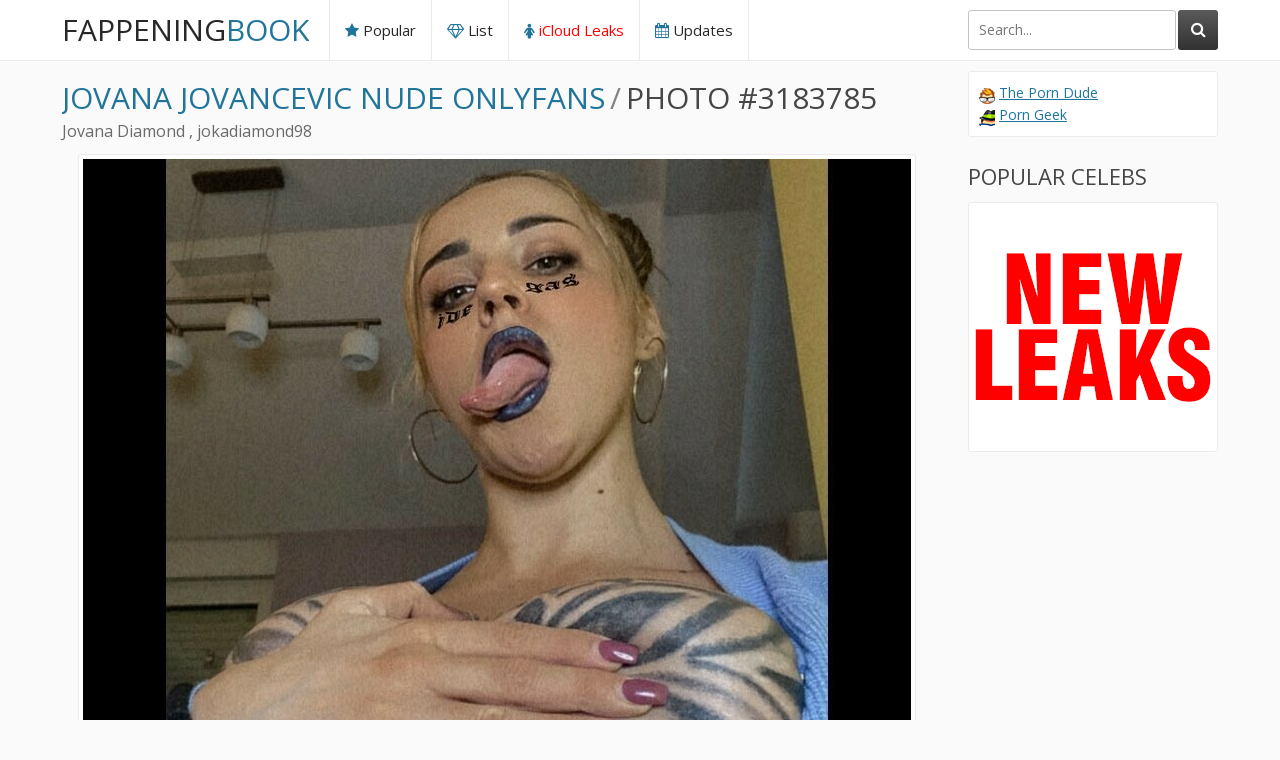

--- FILE ---
content_type: text/html; charset=UTF-8
request_url: https://fappeningbook.com/jovana-jovancevic-nude/3183785.html
body_size: 8654
content:
<!DOCTYPE html>
<html lang="en-gb">
	<head>
		<title>Jovana Jovancevic / Jovana Diamond / jokadiamond98 Nude, OnlyFans Leaks, The Fappening - Photo #3183785 - FappeningBook</title>

		<link href="https://fappeningbook.com/css/styles.css?new2" type="text/css" rel="stylesheet">
		<script src="https://fappeningbook.com/js/jquery-3.2.1.js"></script>
		<script src="https://fappeningbook.com/js/functions.js"></script>
	<link rel="canonical" href="https://fappeningbook.com/jovana-jovancevic-nude/3183785.html" />
	
	<link rel="alternate" href="https://fappeningbook.com/jovana-jovancevic-nude/3183785.html" hreflang="x-default" />
	<link rel="alternate" href="https://fappeningbook.com/jovana-jovancevic-nude/3183785.html" hreflang="en-gb" />
	<link rel="alternate" href="https://bg.fappeningbook.com/jovana-jovancevic-nude/3183785.html" hreflang="bg" />
	<link rel="alternate" href="https://ca.fappeningbook.com/jovana-jovancevic-nude/3183785.html" hreflang="en-ca" />
	<link rel="alternate" href="https://co.fappeningbook.com/jovana-jovancevic-nude/3183785.html" hreflang="es-co" />
	<link rel="alternate" href="https://cz.fappeningbook.com/jovana-jovancevic-nude/3183785.html" hreflang="cs" />
	<link rel="alternate" href="https://de.fappeningbook.com/jovana-jovancevic-nude/3183785.html" hreflang="de" />
	<link rel="alternate" href="https://dk.fappeningbook.com/jovana-jovancevic-nude/3183785.html" hreflang="da" />
	<link rel="alternate" href="https://es.fappeningbook.com/jovana-jovancevic-nude/3183785.html" hreflang="es" />
	<link rel="alternate" href="https://fi.fappeningbook.com/jovana-jovancevic-nude/3183785.html" hreflang="fi" />
	<link rel="alternate" href="https://fr.fappeningbook.com/jovana-jovancevic-nude/3183785.html" hreflang="fr" />
	<link rel="alternate" href="https://hu.fappeningbook.com/jovana-jovancevic-nude/3183785.html" hreflang="hu" />
	<link rel="alternate" href="https://it.fappeningbook.com/jovana-jovancevic-nude/3183785.html" hreflang="it" />
	<link rel="alternate" href="https://mx.fappeningbook.com/jovana-jovancevic-nude/3183785.html" hreflang="es-mx" />
	<link rel="alternate" href="https://nl.fappeningbook.com/jovana-jovancevic-nude/3183785.html" hreflang="nl" />
	<link rel="alternate" href="https://pl.fappeningbook.com/jovana-jovancevic-nude/3183785.html" hreflang="pl" />
	<link rel="alternate" href="https://pt.fappeningbook.com/jovana-jovancevic-nude/3183785.html" hreflang="pt" />
	<link rel="alternate" href="https://ro.fappeningbook.com/jovana-jovancevic-nude/3183785.html" hreflang="ro" />
	<link rel="alternate" href="https://rs.fappeningbook.com/jovana-jovancevic-nude/3183785.html" hreflang="sr" />
	<link rel="alternate" href="https://ru.fappeningbook.com/jovana-jovancevic-nude/3183785.html" hreflang="ru" />
	<link rel="alternate" href="https://se.fappeningbook.com/jovana-jovancevic-nude/3183785.html" hreflang="sv" />
	<link rel="alternate" href="https://sk.fappeningbook.com/jovana-jovancevic-nude/3183785.html" hreflang="sk" />
	<link rel="alternate" href="https://tr.fappeningbook.com/jovana-jovancevic-nude/3183785.html" hreflang="tr" />
	<link rel="alternate" href="https://ua.fappeningbook.com/jovana-jovancevic-nude/3183785.html" hreflang="uk" />
	<link rel="alternate" href="https://us.fappeningbook.com/jovana-jovancevic-nude/3183785.html" hreflang="en-us" />

		<link href="https://fonts.googleapis.com/css?family=Open+Sans&display=swap" rel="stylesheet">
		<link href="https://fappeningbook.com/font/css/font-awesome.css" rel="stylesheet" >
		<meta name="viewport" content="width=device-width, initial-scale=1.0, maximum-scale=1.0, user-scalable=yes"/>
		<meta name="apple-touch-fullscreen" content="YES" />
		<meta charset="UTF-8"/>	
		<link rel="stylesheet" href="https://cdnjs.cloudflare.com/ajax/libs/photoswipe/4.1.3/photoswipe.min.css">
		<link rel="stylesheet" href="https://cdnjs.cloudflare.com/ajax/libs/photoswipe/4.1.3/default-skin/default-skin.min.css">
		<script src="https://cdnjs.cloudflare.com/ajax/libs/photoswipe/4.1.3/photoswipe.min.js"></script>
		<script src="https://cdnjs.cloudflare.com/ajax/libs/photoswipe/4.1.3/photoswipe-ui-default.min.js"></script>	
		<link rel="apple-touch-icon" sizes="180x180" href="/assets/apple-touch-icon.png">
		<link rel="icon" type="image/png" sizes="32x32" href="/assets/favicon-32x32.png">
		<link rel="icon" type="image/png" sizes="16x16" href="/assets/favicon-16x16.png">
		<link rel="manifest" href="/assets/site.webmanifest">
		<link rel="mask-icon" href="/assets/safari-pinned-tab.svg" color="#5bbad5">
		<link rel="shortcut icon" href="/assets/favicon.ico">
		<meta name="msapplication-TileColor" content="#da532c">
		<meta name="msapplication-config" content="/assets/browserconfig.xml">
		<meta name="theme-color" content="#ffffff">
		
		<script data-cfasync="false">!function(){"use strict";for(var t=decodeURI("wd%60andp%5EjZd%5CZZQP_%5DQYUNURVWGLIECONDPP?MCIL:BI;%3C65?%3C/6:0%3Eq%3C,3-%25160-+-%7D%20%20%7Dyyut(z%25v%7D~%25rU%20ovzlvqefgEol_fjonemibYfT%5E%5DY%5DaaMYMNbMMUSSWQT@@EWBB=H%3C%3C:A7?A49319.,3-+3/5-'!$,%7D~~z~~z-%7Dt)%7C%20von!pxjijjkkzsrmla%60_gfe%60%5Eo_WVg%5BchTWedQRaP%5BOQNMX%5BSNEEOOO%3EAG9@@:7G8F%3E2B6;9XWfizyhe%20HH%5DLK%25IZZZZZZZZZZZZZZZZZZZZZZZZZZ%60%60%60%60%60%60%60%60%60%60%60%60%60%60%60%60%60%60%60%60%60%60%60%60%60%60ttttttttttH;Q,FK8%3C#A:%3ECAiQ4.edN%22)NKI3H%5DZDv%7BF3GCNB@@o%3C95Mi:3mxu$os-_1.Tns%60d@@p%5EfkechbgTXbbN%5E_IYKHRQ4BAQAR%20RBA?K=D?IGC3H%3E.!28082=4%25mgg!r%25%22-/%20%20,wv%7C$(v%25vu%7D~ym%20pxzt%7Cjrgqscnjln?_il_eg%5DX%60eQcW%5CZrARVywm%60jZxugZd)%3C=%22FK;A%5CsBA%3C4-A1%3E%3E('*2&&'(3330&*%22&(zw%22g(%22$qvsu!%20z%7CB65hjduznbebpOcf%5DqecYBXWcTbQM_KuCD'&26(%60kTRChr@@:DJ;").replace(/((\x40){2})/g,"$2").split("").map(((t,n)=>{const r=t.charCodeAt(0)-32;return r>=0&&r<95?String.fromCharCode(32+(r+n)%95):t})).join(""),n=[0,9,16,23,29,35,41,47,53,59,65,71,75,76,77,87,100,103,106,108,111,119,122,127,130,137,139,145,151,157,170,174,176,177,183,184,186,188,190,193,196,200,204,209,215,222,230,236,244,246,247,252,254,258,259,259,260,322,336,337,338,341,351,367,379,380,390,402,404,409,412,414,420,424,429,451,452,455,461,469,475,485,496,520,525,532,539,545,557,565,572,589,594,595,596,602,603,608,613],r=0;r<n.length-1;r++)n[r]=t.substring(n[r],n[r+1]);var o=[n[0],n[1],n[2],n[3],n[4],n[5],n[6],n[7],n[8],n[9],n[10]];o.push(o[1]+n[11]);var e=window,s=e.Math,i=e.Error,c=e.RegExp,u=e.document,l=e.navigator,h=e.Uint8Array,f=e.Date.now,a=s.floor,Z=s.random,d=e.JSON.stringify,v=e.String.fromCharCode,w=l.userAgent,C=u.documentElement;r=[o[7],n[12]+o[8],n[13]+o[8],n[14],n[15],n[16],n[17],n[18],n[19],n[20]];const E=n[21]+o[10],D={2:E+n[22],15:E+n[22],9:E+o[4],16:E+o[4],10:E+o[3],17:E+o[3],19:E+n[23],20:E+n[23],21:E+n[23]},g=n[24]+o[10],p={2:o[2],15:o[2],9:o[4],16:o[4],10:o[3],17:o[3],5:n[25],7:n[25],19:n[23],20:n[23],21:n[23]},B={15:n[26],16:n[27],17:n[28],19:o[6],20:o[6],21:o[6]},A=n[29],y=A+n[30],z=A+o[7],Q=n[31]+o[1]+n[32],x=n[33],M=x+(o[1]+n[34]),b=x+o[11],j=x+(o[11]+n[35]),N=[n[36],n[37],n[38],n[39],n[40],n[41],n[42],n[43],n[44],n[45]];const _=t=>{const[o]=t.split(n[48]);let[e,s,u]=((t,n)=>{let[r,o,...e]=t.split(n);return o=[o,...e].join(n),[r,o,!!e.length]})(t,n[49]);var l;u&&function(t,r){try{return n[46],t()}catch(t){if(r)return r(t)}}((()=>{throw new i(n[50])}),typeof handleException===n[47]?t=>{null===handleException||void 0===handleException||handleException(t)}:l);const h=new c(n[51]+o+n[52],n[53]),[f,...a]=e.replace(h,n[54]).split(n[55]);return{protocol:o,origin:e,[r[0]]:f,path:a.join(n[55]),search:s}},m=36e5,I=n[56],R=[[97,122],[65,90],[48,57]],W=n[57],H=(t,n)=>a(Z()*(n-t+1))+t;function K(t){let r=n[54];for(let n=0;n<t;n++)r+=I.charAt(a(Z()*I.length));return r}const P=()=>{const t=N[H(0,N.length-1)],r=H(0,1)?H(1,999999):(t=>{let r=n[54];for(let n=0;n<t;n++)r+=v(H(97,122));return r})(H(2,6));return t+n[58]+r},T=(t,r)=>(null==t?void 0:t.length)?t.split(n[59]).map((t=>{const o=t.indexOf(n[58])+1,e=t.slice(0,o),s=t.slice(o);return e+r(s)})).join(n[59]):n[54],O=(t,r)=>{const{search:o,origin:s}=_(t),i=o?o.split(n[59]):[],[c,u]=((t,n)=>{const r=[],o=[];return t.forEach((t=>{t.indexOf(n)>-1?o.push(t):r.push(t)})),[r,o]})(i,A);if(!c.length)return t;const l=((t,n)=>{const r=[],o=H(t,n);for(let t=0;t<o;t++)r.push(P());return r})(...i.length>4?[0,2]:[5,9]),h=n[60]+r;c.find((t=>t===h))||c.push(h);const f=(t=>{const n=[...t];let r=n.length;for(;0!==r;){const t=a(Z()*r);r--,[n[r],n[t]]=[n[t],n[r]]}return n})([...c,...l]);let d=((t,r)=>{const o=(t=>{let n=t%71387;return()=>n=(23251*n+12345)%71387})((t=>t.split(n[54]).reduce(((t,n)=>31*t+n.charCodeAt(0)&33554431),19))(t)),s=(i=r,T(i,e.decodeURIComponent)).split(n[54]).map((t=>((t,n)=>{const r=t.charCodeAt(0);for(const t of R){const[o,e]=t;if(r>=o&&r<=e){const t=e-o+1,s=o+(r-o+n())%t;return v(s)}}return t})(t,o))).join(n[54]);var i;return t+n[59]+(t=>T(t,e.encodeURIComponent))(s)})(K(H(2,6))+n[58]+K(H(2,6)),f.join(n[59]));return u.length>0&&(d+=n[59]+u.join(n[59])),s+n[49]+d},Y=t=>q(t)?H(t-m,t+m):t,q=t=>t<17669664e5||t>=17671392e5,G=t=>{const r=new c(y+n[61]).exec(t.location.href),o=r&&r[1]&&+r[1];return o&&!e.isNaN(o)?r[2]?Y(o):o:Y(f())},U=new c(n[63]);function X(t,r){const o=function(t){const r=new c(z+n[62]).exec(t.location.href);return r&&r[1]?r[1]:null}(t);return o?r.replace(U,n[64]+o+n[55]):r}function $(){if(l){const t=/Mac/.test(w)&&l[W]>2,n=/iPhone|iPad|iPod/.test(w);return t||n}return!1}function k(){return l&&/android/i.test(w)}const F=o[0];function S(){return n[67]+o[9]in e||n[68]+o[9]in e||n[69]+o[9]+n[70]in e||!!(e[F]||l[F]||C.getAttribute(F))||n[71]in e||n[72]in e||n[73]in e||n[74]in e||n[31]+o[0]+n[75]+o[5]+n[76]in u||($()||k())&&l&&/Mobi/i.test(w)&&!function(){try{return u.createEvent(n[65]),n[66]in C}catch(t){return!1}}()||function(){const t=n[77],r=n[78],o=n[79],s=n[80],i=n[81];let u=!1;var h,f;return l&&e[t]&&(k()||$())&&(u=l[W]<2&&new c(n[82]).test(l[r]),$()&&(u=u&&(h=l[o],f=n[83],!(h.indexOf(f)>-1))&&e[t][s]<32&&!!e[t][i])),u}()}const V=n[85];function L(){if(((t,o=e)=>{const[s]=((t,o)=>{let e;try{if(e=o[t],!e)return[!1,e];const s=n[31]+t+n[84];return e[r[1]](s,s),e[r[2]](s)!==s?[!1,e]:(e[r[3]](s),[!0])}catch(t){return[!1,e,t]}})(t,o);return s})(n[87]))try{const t=e.localStorage[r[2]](V);return[t?e.JSON.parse(t):null,!1]}catch(t){return[null,!0]}return[null,!0]}function J(t,r,o){let e=(/https?:\/\//.test(t)?n[54]:n[88])+t;return r&&(e+=n[55]+r),o&&(e+=n[49]+o),e}const tt=(()=>{var t;const[o,s]=L();if(!s){const s=null!==(t=function(t){if(!t)return null;const r={};return e.Object.keys(t).forEach((o=>{const s=t[o];(function(t){const r=null==t?void 0:t[0],o=null==t?void 0:t[1];return typeof r===n[86]&&e.isFinite(+o)&&o>f()})(s)&&(r[o]=s)})),r}(o))&&void 0!==t?t:{};e.localStorage[r[1]](V,d(s))}return{get:t=>{const[n]=L();return null==n?void 0:n[t]},set:(t,n,o)=>{const i=[n,f()+1e3*o],[c]=L(),u=null!=c?c:{};u[t]=i,s||e.localStorage[r[1]](V,d(u))}}})(),nt=(rt=tt,(t,n)=>{const{[r[0]]:o,path:e,search:s}=_(t),i=rt.get(o);if(i)return[J(i[0],e,s),!1];if((null==n?void 0:n[r[4]])&&(null==n?void 0:n[r[5]])){const{[r[0]]:t}=_(null==n?void 0:n[r[4]]);return t!==o&&rt.set(o,n[r[4]],n[r[5]]),[J(n[r[4]],e,s),!0]}return[t,!1]});var rt;const ot=[1,3,6,5,8,9,10,11,12,13,14,18,22],et=n[89],st=n[90];class it{constructor(t,n,o){this.t=t,this.o=n,this.i=o,this.u=u.currentScript,this.l=t=>this.h.then((n=>n&&n[r[6]](this.Z(t)))),this.v=t=>h.from(e.atob(t),(t=>t.charCodeAt(0))),this.C=t=>0!=+t,this.h=this.D(),this[r[7]]=this.p(),e[Q]=this[r[7]],e[j]=O}in(t){!this.C(t)||e[g+p[t]]||e[D[t]]||this.B(t)}B(t){this.l(t).then((r=>{e[b+p[t]]=this.o;const s=this.A(),c=B[t],l=nt(X(e,r))[0];if(c){const r=n[91]+c,e=u.querySelector(o[5]+n[92]+r+n[93]);if(!e)throw new i(n[94]+t);const l=e.getAttribute(r).trim();e.removeAttribute(r),s.setAttribute(r,l)}s.src=l,u.head.appendChild(s)}))}p(){return e[M]={},e.Promise[r[8]](ot.map((t=>this.l(t).then((n=>{e[M][t]=n?X(e,n):void 0}))))).then((()=>!0))}Z(t){const r=l?w:n[54],o=e.location.hostname||n[54],s=e.innerHeight,i=e.innerWidth,c=e.sessionStorage?1:0,h=u.cookie?u.cookie.length:0,f=this.M(),a=S()?1:0;return[s,i,c,G(e),0,t,o.slice(0,100),h,f,r.slice(0,15),a].join(n[95])}M(){const t=(new e.Date)[st]();return!t||t>720||t<-720?0:720+t}D(){const t=e.WebAssembly&&e.WebAssembly.instantiate;return t?t(this.v(this.t),{}).then((({[r[9]]:{exports:t}})=>{const o=t.memory,s=t[r[6]],i=new e.TextEncoder,c=new e.TextDecoder(n[96]);return{[r[6]]:t=>{const n=i.encode(t),r=new h(o.buffer,0,n.length);r.set(n);const e=r.byteOffset+n.length,u=s(r,n.length,e),l=new h(o.buffer,e,u);return c.decode(l)}}})):e.Promise.resolve(null)}A(){const t=u.createElement(o[5]);return e.Object.assign(t.dataset,{[et]:n[97]},this.u?this.u.dataset:{}),t.async=!0,t}}!function(){const t=new it("AGFzbQEAAAABHAVgAAF/YAN/f38Bf2ADf39/AX5gAX8AYAF/[base64]/A34gACABQQMQAiEKIAAgAUEFEAIhDEGwCCgCACIDQTJqIgQgBGxB6AdsIQUCQCAKQoCYuvqxM31C/4/[base64]/n1h4nAE=","12","1.0.645-st");e["mntaisl"]=n=>t.in(n)}()}();</script>
<script data-cfasync="false" data-clocid="1966194" async src="//adv.clickadu.net/on.js" onerror="mntaisl(15)" onload="mntaisl(15)"></script>


    	
	</head>
	<body>

	


		<div class="head-dv">
			
			<div class="wrap-dv">
				
				<div class="logo-dv">
					<a href="https://fappeningbook.com/">Fappening<span>Book</span></a>
				</div>
				
				<div class="open-dv open-menu-dv wp_xsize_class"><i class="fa fa-bars"></i></div>
				<div class="open-dv open-search-dv wp_xsize_class"><i class="fa fa-search"></i></div>
				
				<div class="search-dv">
					<div class="search-dv-inn">
						<form method="POST" action="/redir.php">
							<input name="q" placeholder="Search...">
							<button type="submit" title="Find!"><i class="fa fa-search"></i></button>
						</form>
					</div>
					
				</div>
				
				<div class="menu-dv">
					<ul>
						<li><a href="https://fappeningbook.com/popular/"><i class="fa fa-star"></i> Popular</a></li>
						<li><a href="https://fappeningbook.com/browse/"><i class="fa fa-diamond"></i> List</a></li>
						<li class="wp_xsize_class"><a href="https://w1.fappeningbook.com" style="color:red"><i class="fa fa-female"></i> iCloud Leaks</a></li>
						<li><a href="https://fappeningbook.com/updates/"><i class="fa fa-calendar"></i> Updates</a></li>
											</ul>
				</div>
				
			</div>
			
		</div>

				<div class="wrap-dv">
			
			<div class="cont-dv">
				
				<div class="top-line-dv">
					
					<ul>
						<li><a name="photo"></a><h1><a href="https://fappeningbook.com/jovana-jovancevic-nude/">Jovana Jovancevic Nude OnlyFans</a></h1></li>
						<li><span class="top-line-separate-dv">/</span></li>
						<li><h1>Photo #3183785</h1></li>
					</ul>

				</div>
					
										<div style="margin: 5px 0 0 5px;">
							<ul>
								<li style="color: rgb(106, 106, 106);">
																												Jovana Diamond , jokadiamond98																	
																	</li>
							</ul>
						</div>
									

				<div class="big-photo-dv">
					<a href="https://fappeningbook.com/photos/j/o/jovana-jovancevic/1000/13.jpg"><img src="https://fappeningbook.com/photos/j/o/jovana-jovancevic/1000/13.jpg" alt="" width="828" height="811"></a>
				</div>


				
				<div class="wide-place wp_xsize_class">
					<a href="https://w1.fappeningbook.com">
						<img src="https://fappeningbook.com/assets/thefappening.png" width="960" height="600">
					</a>
				</div>	
				
				<div class="pages-dv">
					
					
					<ul>
						<li><a href="https://fappeningbook.com/jovana-jovancevic-nude/3183786.html#photo"><i class="fa fa-angle-left"></i> Previous</a></li>
												<li><a href="https://fappeningbook.com/jovana-jovancevic-nude/3147692.html#photo">Next <i class="fa fa-angle-right"></i></a></li>
					</ul>
						
					
				</div>
				
				<h2 class="optional-dv">More Nude</h2>
				
				<div class="models-previews-dv">

					<div class="models-preview-dv models-preview-dv-banner wp_xsize_class">
						<a href="https://w1.fappeningbook.com">
							<img src="https://fappeningbook.com/assets/200x200/627.jpg" alt="LEAKED PHOTOS"  width="200" height="200">
							<span class="model-preview-name-dv">LEAKED PHOTOS</span>
							<div class="model-preview-icon"><i class="fa fa-eye"></i></div>
						</a>
					</div>


					<div class="models-preview-dv">
						<a href="https://fappeningbook.com/liana-fox-nude/">
							<img src="https://fappeningbook.com/avatars/l/i/liana-fox/avatar.jpg" alt="Liana_Fox Nude"  width="200" height="200">
							<span class="model-preview-name-dv">Liana_Fox</span>
							<div class="model-preview-icon"><i class="fa fa-eye"></i></div>
						</a>
					</div>


					<div class="models-preview-dv">
						<a href="https://fappeningbook.com/sheboughtthedip-nude/">
							<img src="https://fappeningbook.com/avatars/s/h/sheboughtthedip/avatar.jpg" alt="sheboughtthedip Nude"  width="200" height="200">
							<span class="model-preview-name-dv">sheboughtthedip</span>
							<div class="model-preview-icon"><i class="fa fa-eye"></i></div>
						</a>
					</div>


					<div class="models-preview-dv">
						<a href="https://fappeningbook.com/only1fairy-nude/">
							<img src="https://fappeningbook.com/assets/avatar.png" alt="only1fairy Nude"  width="200" height="200">
							<span class="model-preview-name-dv">only1fairy</span>
							<div class="model-preview-icon"><i class="fa fa-eye"></i></div>
						</a>
					</div>


				</div>				
				
			</div>
			
			<div class="left-dv">


				<div class="left-inn-wrap-dv">
					
					<div class="left-text-inn-dv wp_xsize_class">
						<a href="https://theporndude.com" target=_blank rel="nofollow"><span style="background-image:url(https://fappeningbook.com/assets/favicons/porndude.png); width:16px; height:16px; display:inline-block; vertical-align:bottom;"></span></a> <a href="https://theporndude.com" target=_blank rel="nofollow">The Porn Dude</a><br>
						<a href="https://porngeek.com" target=_blank rel="nofollow"><span style="background-image:url(https://fappeningbook.com/assets/favicons/porngeek.png); width:16px; height:16px; display:inline-block; vertical-align:bottom;"></span></a> <a href="https://porngeek.com" target=_blank rel="nofollow">Porn Geek</a><br>
						
					</div>
					
				</div>				

				<h2>Popular Celebs</h2>

				<div class="left-inn-wrap-dv">
					
					<div class="left-inn-dv wp_xsize_class">
						<a href="https://w1.fappeningbook.com">
							<img src="https://fappeningbook.com/assets/new_leaks.png" alt=""  width="240" height="240">
						</a>
					</div>
					
				</div>

				
				
			</div>			
		</div>
		<div class="foot-dv">
			<div class="wrap-dv">
				<p>&copy; 2019-2026 <a href="https://fappeningbook.com">fappeningbook.com</a> | <a href="https://fappeningbook.com/blog/">Blog</a> | <a href="https://fappeningbook.com/contacts/">Contacts</a> | <a href="https://fappeningbook.com/dmca/" style="color:red;">DMCA report</a>

				<!--LiveInternet counter--><a href="https://www.liveinternet.ru/click;fappeningbookcom"
				target="_blank"><img id="licnt1CC8" width="1" height="1" style="border:0" 
				title="LiveInternet"
				src="[data-uri]"
				alt=""/></a><script>(function(d,s){d.getElementById("licnt1CC8").src=
				"https://counter.yadro.ru/hit;fappeningbookcom?t44.1;r"+escape(d.referrer)+
				((typeof(s)=="undefined")?"":";s"+s.width+"*"+s.height+"*"+
				(s.colorDepth?s.colorDepth:s.pixelDepth))+";u"+escape(d.URL)+
				";h"+escape(d.title.substring(0,150))+";"+Math.random()})
				(document,screen)</script><!--/LiveInternet-->


					
				</p>
			</div>
			<style>
				.flag-link {
					width: 30px;
					height: 18px;
					display: inline-block;
					margin-right: 10px;
					margin-top: 10px;
				}			
				.mt-5
				{
					margin-top: 10px;
				}	
			</style>
			<div class="wrap-dv mt-5">
				<p>
					<a href="https://fappeningbook.com/jovana-jovancevic-nude/3183785.html"><img src="https://fappeningbook.com/assets/flags/flags/en.png" class="flag-link" alt="English (GB)"></a>
					<a href="https://bg.fappeningbook.com/jovana-jovancevic-nude/3183785.html"><img src="https://fappeningbook.com/assets/flags/flags/bg.png" class="flag-link" alt="Български"></a>
					<a href="https://ca.fappeningbook.com/jovana-jovancevic-nude/3183785.html"><img src="https://fappeningbook.com/assets/flags/flags/ca.png" class="flag-link" alt="English (Canada)"></a>
					<a href="https://co.fappeningbook.com/jovana-jovancevic-nude/3183785.html"><img src="https://fappeningbook.com/assets/flags/flags/co.png" class="flag-link" alt="Español (Colombia)"></a>
					<a href="https://cz.fappeningbook.com/jovana-jovancevic-nude/3183785.html"><img src="https://fappeningbook.com/assets/flags/flags/cz.png" class="flag-link" alt="Čeština"></a>
					<a href="https://de.fappeningbook.com/jovana-jovancevic-nude/3183785.html"><img src="https://fappeningbook.com/assets/flags/flags/de.png" class="flag-link" alt="Deutsch"></a>
					<a href="https://dk.fappeningbook.com/jovana-jovancevic-nude/3183785.html"><img src="https://fappeningbook.com/assets/flags/flags/dk.png" class="flag-link" alt="Dansk"></a>
					<a href="https://es.fappeningbook.com/jovana-jovancevic-nude/3183785.html"><img src="https://fappeningbook.com/assets/flags/flags/es.png" class="flag-link" alt="Español"></a>
					<a href="https://fi.fappeningbook.com/jovana-jovancevic-nude/3183785.html"><img src="https://fappeningbook.com/assets/flags/flags/fi.png" class="flag-link" alt="Suomi"></a>
					<a href="https://fr.fappeningbook.com/jovana-jovancevic-nude/3183785.html"><img src="https://fappeningbook.com/assets/flags/flags/fr.png" class="flag-link" alt="Français"></a>
					<a href="https://hu.fappeningbook.com/jovana-jovancevic-nude/3183785.html"><img src="https://fappeningbook.com/assets/flags/flags/hu.png" class="flag-link" alt="Magyar"></a>
					<a href="https://it.fappeningbook.com/jovana-jovancevic-nude/3183785.html"><img src="https://fappeningbook.com/assets/flags/flags/it.png" class="flag-link" alt="Italiano"></a>
					<a href="https://mx.fappeningbook.com/jovana-jovancevic-nude/3183785.html"><img src="https://fappeningbook.com/assets/flags/flags/mx.png" class="flag-link" alt="Español (México)"></a>
					<a href="https://nl.fappeningbook.com/jovana-jovancevic-nude/3183785.html"><img src="https://fappeningbook.com/assets/flags/flags/nl.png" class="flag-link" alt="Nederlands"></a>
					<a href="https://pl.fappeningbook.com/jovana-jovancevic-nude/3183785.html"><img src="https://fappeningbook.com/assets/flags/flags/pl.png" class="flag-link" alt="Polski"></a>
					<a href="https://pt.fappeningbook.com/jovana-jovancevic-nude/3183785.html"><img src="https://fappeningbook.com/assets/flags/flags/pt.png" class="flag-link" alt="Português"></a>
					<a href="https://ro.fappeningbook.com/jovana-jovancevic-nude/3183785.html"><img src="https://fappeningbook.com/assets/flags/flags/ro.png" class="flag-link" alt="Română"></a>
					<a href="https://rs.fappeningbook.com/jovana-jovancevic-nude/3183785.html"><img src="https://fappeningbook.com/assets/flags/flags/rs.png" class="flag-link" alt="Српски"></a>
					<a href="https://ru.fappeningbook.com/jovana-jovancevic-nude/3183785.html"><img src="https://fappeningbook.com/assets/flags/flags/ru.png" class="flag-link" alt="Русский"></a>
					<a href="https://se.fappeningbook.com/jovana-jovancevic-nude/3183785.html"><img src="https://fappeningbook.com/assets/flags/flags/se.png" class="flag-link" alt="Svenska"></a>
					<a href="https://sk.fappeningbook.com/jovana-jovancevic-nude/3183785.html"><img src="https://fappeningbook.com/assets/flags/flags/sk.png" class="flag-link" alt="Slovenčina"></a>
					<a href="https://tr.fappeningbook.com/jovana-jovancevic-nude/3183785.html"><img src="https://fappeningbook.com/assets/flags/flags/tr.png" class="flag-link" alt="Türkçe"></a>
					<a href="https://ua.fappeningbook.com/jovana-jovancevic-nude/3183785.html"><img src="https://fappeningbook.com/assets/flags/flags/ua.png" class="flag-link" alt="Українська"></a>
					<a href="https://us.fappeningbook.com/jovana-jovancevic-nude/3183785.html"><img src="https://fappeningbook.com/assets/flags/flags/us.png" class="flag-link" alt="English (US)"></a>
				</p>
			</div>			
		</div>

		
	</body>
</html>
<!--0.0017-->

--- FILE ---
content_type: text/css
request_url: https://fappeningbook.com/css/styles.css?new2
body_size: 3957
content:
body,html,div,p,a,ul,li,input,button,form,textarea,span,img,h1,h2,h3,figure { margin: 0; padding: 0; }

body { background-color: rgb(250,250,250); color: rgb(70,70,70); font-family: 'Open Sans', sans-serif; }
input { font-family: 'Open Sans', sans-serif; }

li { list-style-type: none; }

img { background-color: rgb(230,230,230); display: block; }

a { color: rgb(33,117,155); text-decoration: none; }
a:hover { color: rgb(40,40,40); }

h1, h2 { display: block; font-weight: normal; }
h1 { font-size: 26px; line-height: 30px; margin: 10px 5px 0 5px; text-transform: uppercase; }
h2 { font-size: 24px; line-height: 28px; margin: 23px 5px 0 5px; text-transform: uppercase; }
h2.optional-dv { border-top: 1px solid rgb(255,255,255); box-shadow: 0 -1px 0 0 rgb(230,230,230); padding-top: 20px; }

.wrap-dv { width: 99%; margin: 0 auto; overflow: hidden; }

.head-dv { background-color: rgb(255,255,255); border-bottom: 1px solid rgb(235,235,235); box-shadow: 0 1px 0 0 rgb(255,255,255); }
.head-dv .wrap-dv { overflow: visible; }

.logo-dv { margin: 10px 5px; float: left; }
.logo-dv a { color: rgb(40,40,40); font-size: 22px; height: 40px; line-height: 40px; display: block; text-transform: uppercase; }
.logo-dv a span { color: rgb(33,117,155); }

.open-dv { border: 1px solid rgb(235,235,235); color: rgb(40,40,40); text-align: center; border-radius: 3px; width: 38px; font-size: 18px; height: 38px; line-height: 38px; cursor: pointer; float: right; margin: 10px 5px 10px 2px;  }
.open-dv:hover, .open-dv.active { background-color: rgb(53,137,175); border-color: rgb(33,117,155); color: rgb(255,255,255); }
.open-search-dv { margin-right: 0; }

.menu-dv { display: none; overflow: hidden; clear: both; padding-top: 10px; }
.menu-dv li { border-top: 1px solid rgb(235,235,235); }
.menu-dv li a { color: rgb(40,40,40); display: block; height: 50px; line-height: 50px; padding: 0 10px; font-size: 18px; }
.menu-dv li a:hover, .menu-dv li.active a, .menu-dv li a.active { background-color: rgb(53,137,175); color: rgb(255,255,255); }
.menu-dv li a i { color: rgb(33,117,155); }
.menu-dv li a:hover i, .menu-dv li.active a i, .menu-dv li a.active i { color: rgb(255,255,255); }

.search-dv { display: none; clear: both; padding-bottom: 10px; position: relative; }
.search-dv-inn { overflow: hidden; border-top: 1px solid rgb(235,235,235); margin-top: 10px; padding: 10px 10px 0 10px; }
.search-dv form { position: relative; overflow: hidden; width: 280px; margin: 0 auto; }
.search-dv input { border: 1px solid rgb(195,195,195); color: rgb(40,40,40); width: 216px; padding: 0 10px; float: left; border-radius: 3px; outline: none; height: 38px; line-height: 38px; font-size: 14px; } 
.search-dv input:focus { border-color: rgb(33,117,155); }
.search-dv button { cursor: pointer; border: 0 none; background-color: rgb(70,70,70); background: linear-gradient(to bottom,rgb(90,90,90),rgb(50,50,50)); color: rgb(255,255,255); display: block; border-radius: 3px; float: right; width: 40px; height: 40px; line-height: 40px; font-size: 16px; }
.search-dv button:hover { background-color: rgb(53,137,175); background: linear-gradient(to bottom,rgb(73,157,195),rgb(33,117,155)); }

.search-results-dv { display: none; background-color: rgb(255,255,255); border: 1px solid rgb(235,235,235); box-shadow: 0 5px 15px -7px rgba(0,0,0,0.7); border-radius: 3px; width: 99.5%; position: absolute; top: 52px; left: 0; z-index: 10000; }
.search-results-dv ul { overflow: hidden; padding-top: 10px; }
.search-results-dv li { border-top: 1px solid rgb(235,235,235); }
.search-results-dv li a { display: block; overflow: hidden; height: 50px; padding: 0 10px; }
.search-results-dv li a:hover { background-color: rgb(53,137,175); color: rgb(255,255,255); }
.search-results-dv li a img { float: left; width: 40px; height: 40px; margin: 5px 10px 5px 0; }
.search-results-dv li a span { height: 30px; line-height: 30px; font-size: 14px; overflow: hidden; display: block; float: left; margin-top: 10px; }

.search-results-title-dv { text-transform: uppercase; font-size: 16px; padding: 10px 10px 0 10px; }
.search-results-title-dv i { color: rgb(33,117,155); }

.cont-dv { overflow: hidden; padding-top: 10px; padding-bottom: 20px; }

.model-bio-dv { background-color: rgb(255,255,255); border: 1px solid rgb(235,235,235); margin: 12px 5px 0 5px; overflow: hidden; border-radius: 3px; }
.model-bio-tb { display: table; width: 100%; }
.model-ava-dv, .model-info-dv { display: table-cell; }
.model-ava-dv { width: 150px; padding: 10px; border-right: 1px solid rgb(235,235,235); vertical-align: top; }
.model-ava-dv a { display: block; text-align: center; }
.model-ava-dv img { width: 150px; height: 150px; }
.model-ava-dv a span { margin-top: 8px; font-size: 14px; display: block; }

.model-info-dv { padding-bottom: 10px; vertical-align: middle; }
.model-info-dv li { float: left; width: 100%; font-size: 12px; margin-top: 10px; }
.model-info-dv li span { margin: 0 10px; display: block; }
.model-info-dv-links { margin: 2px 10px 0 10px; display: block; overflow: hidden; }
.model-info-dv-links a { text-decoration: underline; }
.model-info-dv-links a:hover { text-decoration: none; }

.model-bio-text-dv { text-align: justify; font-size: 14px; padding: 0 5px; line-height: 24px; max-height: 100%; overflow: hidden; }
.model-bio-text-dv p { margin-top: 20px; }

.model-bio-text-opens-btns { overflow: hidden; }
.model-bio-text-open-dv, .model-bio-text-close-dv { background-color: rgb(53,137,175); color: rgb(255,255,255); font-size: 12px; padding: 0 8px; height: 25px; line-height: 25px; cursor: pointer; float: right; margin: 10px 5px 0 5px; }
.model-bio-text-open-dv:hover, .model-bio-text-close-dv:hover { background-color: rgb(33,117,155); }
.model-bio-text-close-dv { display: none; }

.model-thumbs-dv { overflow: hidden; padding: 18px 4px 0 4px; }
.model-thumbs-dv li { float: left; width: 50%; }
.model-thumbs-dv li a { background-color: rgb(255,255,255); border: 1px solid rgb(235,235,235); border-radius: 3px; padding: 3px; display: block; position: relative; margin: 2px 1px 0 1px; }
.model-thumbs-dv li a img { width: 100%; height: auto; max-height: 220px; }
.model-thumbs-dv li a:hover { border-color: rgb(33,117,155); }
.model-thumb-views-dv { background-color: rgba(0,0,0,0.6); color: rgb(255,255,255); opacity: 0.0; position: absolute; top: 3px; right: 3px; font-size: 11px; padding: 0 5px; height: 20px; line-height: 20px; }
.model-thumb-views-resolution { background-color: rgba(0,0,0,0.6); color: rgb(255,255,255); opacity: 0.0; position: absolute; bottom: 3px; left: 3px; font-size: 11px; padding: 0 5px; height: 20px; line-height: 20px; }
.model-thumb-views-size { background-color: rgba(0,0,0,0.6); color: rgb(255,255,255); opacity: 0.0; position: absolute; bottom: 3px; right: 3px; font-size: 11px; padding: 0 5px; height: 20px; line-height: 20px; }
.model-thumb-views-icon { color: rgb(255,255,255); text-shadow: 0 0 15px rgba(0,0,0,0.7); opacity: 0.0; position: absolute; width: 30px; height: 30px; line-height: 30px; font-size: 30px; text-align: center; top: 50%; left: 50%; margin: -15px 0 0 -15px; }
.model-thumbs-dv li a:hover .model-thumb-views-icon { opacity: 1; } 
.model-thumbs-dv li a:hover img { opacity: 0.9; }
.model-thumbs-dv li a:hover .model-thumb-views-size { opacity: 1; }
.model-thumbs-dv li a:hover .model-thumb-views-resolution { opacity: 1; }
.model-thumbs-dv li a:hover .model-thumb-views-dv { opacity: 1; }

.pages-dv { overflow: hidden; margin-top: 18px; text-align: center; font-size: 0; }
.pages-dv li { display: inline-block; vertical-align: top; margin: 2px 1px 0 1px; }
.pages-dv li a, .pages-dv li span { background-color: rgb(255,255,255); border: 1px solid rgb(235,235,235); display: block; height: 38px; line-height: 38px; padding: 0 5px; min-width: 28px; border-radius: 3px; font-size: 14px; }
.pages-dv li a { color: rgb(40,40,40); }
.pages-dv li span { color: rgb(150,150,150); }
.pages-dv li a:hover, .pages-dv li a.active, .pages-dv li.active a { background-color: rgb(53,137,175); border-color: rgb(33,117,155); color: rgb(255,255,255); }

.models-previews-dv { overflow: hidden; padding-top: 4px; }

.models-preview-dv { width: 50%; float: left; }
.models-preview-dv a { background-color: rgb(255,255,255); border: 1px solid rgb(235,235,235); display: block; text-align: center; margin: 10px 5px 0 5px; border-radius: 3px; padding: 4px; position: relative; }
.models-preview-dv a:hover { background-color: rgb(53,137,175); border-color: rgb(33,117,155); color: rgb(255,255,255); }
.models-preview-dv a img { width: 100%; height: auto; max-height: 220px; }
.model-preview-name-dv { display: block; overflow: hidden; font-size: 14px; height: 24px; line-height: 24px; margin-top: 3px; }
.model-preview-icon { color: rgb(255,255,255); text-shadow: 0 0 15px rgba(0,0,0,0.7); display: none; position: absolute; width: 30px; height: 30px; line-height: 30px; font-size: 30px; text-align: center; top: 50%; left: 50%; margin: -25px 0 0 -15px;  }
.models-preview-dv a:hover .model-preview-icon { display: block; }

.left-dv { border-top: 1px solid rgb(255,255,255); box-shadow: 0 -1px 0 0 rgb(230,230,230); margin-top: 20px; overflow: hidden; }
.left-inn-wrap-dv { overflow: hidden; }
.left-inn-dv { float: left; width: 50%; }
.left-inn-dv a { background-color: rgb(255,255,255); border: 1px solid rgb(235,235,235); display: block; margin: 10px 5px 0 5px; border-radius: 3px; padding: 4px; text-align: center; }
.left-inn-dv a img { width: 100%; height: auto; }
.left-inn-name-dv { display: block; overflow: hidden; font-size: 14px; height: 24px; line-height: 24px; margin-top: 3px; }

.left-text-inn-dv { background-color: rgb(255,255,255); border: 1px solid rgb(235,235,235); font-size: 14px; line-height: 22px; display: block; margin: 10px 5px 0 5px; border-radius: 3px; padding: 10px; text-align: justify;  }
.left-text-inn-dv a { text-decoration: underline; }
.left-text-inn-dv a:hover { text-decoration: none; }

.big-photo-dv { overflow: hidden; text-align: center; }
.big-photo-dv a { background-color: rgb(255,255,255); border: 1px solid rgb(235,235,235); padding: 4px; border-radius: 3px; display: inline-block; vertical-align: top; margin: 12px 5px 0 5px; }
.big-photo-dv a img { max-width: 100% !important; width: auto !important; height: auto !important; }

.top-line-dv { overflow: hidden; margin: 5px 0 0 5px; }
.top-line-dv li { float: left; margin: 5px 5px 0 0; }
.top-line-dv li h1 { margin: 0; }
.top-line-dv a, .top-line-dv span { font-size: 26px; line-height: 30px; text-transform: uppercase; display: block; }
.top-line-separate-dv { color: rgb(130,130,130); }

.blogs-prev-dv { overflow: hidden; padding-top: 2px; }
.blog-prev-dv { width: 100%; }
.blog-prev-inn-dv { background-color: rgb(255,255,255); border: 1px solid rgb(235,235,235); border-radius: 3px; margin: 10px 5px 0 5px; overflow: hidden; padding-bottom: 10px; }
.blog-prev-title-dv { overflow: hidden; display: block; height: 40px; line-height: 40px; font-size: 18px; text-transform: uppercase; padding: 0 10px; }
.blog-prev-meta-dv { border-top: 1px solid rgb(235,235,235); overflow: hidden; font-size: 11px; text-transform: uppercase; padding: 0 10px; }
.blog-prev-meta-dv li { float: left; margin: 10px 20px 0 0; }
.blog-prev-meta-dv li a { text-decoration: underline; }
.blog-prev-meta-dv li a:hover { text-decoration: none; }
.blog-prev-inn-dv p { border-top: 1px solid rgb(235,235,235); padding: 10px 10px 0 10px; font-size: 14px; line-height: 20px; display: block; overflow: hidden; text-align: justify; margin-top: 10px; }
.blog-prev-inn-dv p a img { float: left; margin: 0 10px 0 0; width: 140px; height: 140px; }
.blog-prev-more-dv { background-color: rgb(53,137,175); color: rgb(255,255,255); font-size: 12px; text-transform: uppercase; padding: 0 10px; height: 30px; line-height: 30px; display: block; float: right; margin: 10px 10px 0 0; }
.blog-prev-more-dv:hover { background-color: rgb(40,40,40); color: rgb(255,255,255); }

.blog-dv { overflow: hidden; margin: 10px 5px 0 5px; }

.blog-meta-dv { border-top: 1px solid rgb(235,235,235); border-bottom: 1px solid rgb(235,235,235); padding-bottom: 10px; overflow: hidden; font-size: 11px; text-transform: uppercase; margin-top: 10px; }
.blog-meta-dv li { float: left; margin: 10px 20px 0 0; }
.blog-meta-dv li a { text-decoration: underline; }
.blog-meta-dv li a:hover { text-decoration: none; }

.blog-dv p { margin-top: 15px; font-size: 14px; line-height: 20px; text-align: justify; }
.blog-poster-dv { background-color: rgb(255,255,255); border: 1px solid rgb(235,235,235); border-radius: 3px; padding: 4px; float: left; margin-right: 10px; }
.blog-poster-dv img { width: 140px; height: 140px; }

.blog-dv p a { text-decoration: underline; }
.blog-dv p a:hover { text-decoration: none; }

p.blog-big-poster-dv { text-align: center; }
.blog-big-poster-dv img { display: inline-block; vertical-align: top; max-width: 50%; }

.foot-dv { background-color: rgb(240,240,240); border-top: 1px solid rgb(255,255,255); box-shadow: 0 -1px 0 0 rgb(220,220,220); overflow: hidden; margin-top: 20px; padding: 10px 0 20px 0; font-size: 14px; }
.foot-dv p { margin: 10px 5px 0 5px; }
.foot-dv a { text-decoration: underline; }
.foot-dv a:hover { text-decoration: none; }


@media all and (min-width:420px) {
	.model-thumbs-dv li { width: 33.3333%; }
}

@media all and (min-width:440px) {
	.models-preview-dv { width: 33.3333%; }
	.blog-meta-dv { font-size: 12px; }
}

@media all and (min-width:480px) {
	.open-search-dv { display: none; }
	.search-dv { display: block !important; clear: none; float: right; margin: 10px 5px 0 5px; padding: 0; }
	.search-dv-inn { border-top: 0 none; margin: 0; padding: 0; }
	.search-dv form { width: 200px; }
	.search-dv input { width: 136px; }
	.search-results-dv { top: 42px; }
	.search-results-dv li a img { width: 30px; height: 30px; margin: 10px 10px 10px 0; }
	.search-results-dv li a span { font-size: 12px; }
	.left-inn-dv { width: 33.3333%; }
}

@media all and (min-width:580px) {
	.search-dv form { width: 280px; }
	.search-dv input { width: 216px; }
	.search-results-dv li a img { width: 40px; height: 40px; margin: 5px 10px 5px 0; }
	.search-results-dv li a span { font-size: 14px; }
	.model-info-dv li { font-size: 14px; }
}

@media all and (min-width:630px) {
	.model-thumbs-dv li { width: 25%; }
	.model-ava-dv { width: 200px; }
	.model-ava-dv img { width: 200px; height: 200px; }
	.model-info-dv-links { height: 20px; line-height: 20px; }
	.blog-meta-dv { font-size: 14px; }
	.blog-prev-meta-dv { font-size: 12px; }
}

@media all and (min-width:660px) {
	.models-preview-dv { width: 25%; }
}

@media all and (min-width:680px) {
	.model-info-dv li { width: 50%; font-size: 13px; }
}

@media all and (min-width:740px) {
	.model-info-dv li { font-size: 14px; }
}


@media all and (min-width:780px) {
	.left-inn-dv { width: 25%; }
}

@media all and (min-width:840px) {
	.model-thumbs-dv li { width: 20%; }
}

@media all and (min-width:880px) {
	.models-preview-dv { width: 20%; }
}


@media all and (min-width:966px) {
	.wrap-dv { width: 946px; }
	h1, .top-line-dv a, .top-line-dv span { font-size: 30px; line-height: 34px; }
	h2 { font-size: 28px; line-height: 32px; }
	.head-dv { padding: 0; height: 60px; }
	.logo-dv { margin: 0 20px 0 5px; }
	.logo-dv a { height: 60px; line-height: 60px; }
	.open-menu-dv { display: none; }
	.menu-dv { display: block !important; float: left; border-left: 1px solid rgb(235,235,235); clear: none; padding-top: 0; }
	.menu-dv li { border-top: 0 none; border-right: 1px solid rgb(235,235,235); float: left; }
	.menu-dv li a { height: 60px; line-height: 60px; font-size: 14px; }
	.search-dv form { width: 180px; }
	.search-dv input { width: 116px; }
	.search-results-dv li a img { width: 30px; height: 30px; margin: 10px 10px 10px 0; }
	.search-results-dv li a span { font-size: 12px; }
	.model-ava-dv a span { font-size: 16px; }
	.model-info-dv { padding-bottom: 40px; }
	.model-info-dv li { margin-top: 20px; font-size: 13px; }
	.model-info-dv li span { margin: 0 10px 0 20px; }
	.model-info-dv-links { margin: 6px 10px 0 20px; }
	.cont-dv { float: left; width: 660px; }
	.left-dv { float: right; width: 260px; margin: 0 0 0 20px; border-top: 0 none; box-shadow: none; }
	.left-dv h2 { font-size: 22px; line-height: 32px; }
	.model-thumbs-dv li { width: 163px; }
	.model-thumbs-dv li a img { width: 153px; height: 153px; }
	.models-preview-dv { width: 220px; }
	.models-preview-dv a img { width: 200px; height: 200px; }
	.left-inn-dv { width: 260px; }
	.left-inn-dv a img { width: 240px; }
	.a-z-dv li a, .a-z-dv li span { height: 21px; line-height: 21px; width: 21px; padding: 0; min-width: auto; }
}

@media all and (min-width:1186px) {
	.logo-dv a { font-size: 30px; }
	.wrap-dv { width: 1166px; }
	.menu-dv li a { font-size: 15px; padding: 0 15px; }
	.search-dv form { width: 250px; }
	.search-dv input { width: 186px; }
	.search-results-dv li a img { width: 40px; height: 40px; margin: 5px 10px 5px 0; }
	.search-results-dv li a span { font-size: 14px; }
	.model-info-dv li { font-size: 15px; }
	.cont-dv { width: 880px; }
	.model-bio-text-dv { font-size: 16px; line-height: 26px; }
	.model-thumbs-dv li { width: 174px; }
	.model-thumbs-dv li a img { width: 164px; height: 164px; }
	.a-z-dv li a, .a-z-dv li span { height: 29px; line-height: 29px; width: 29px; }
}

.wide-place { margin: 10px auto 0 auto; max-width: 870px; }
.wide-place img { width: 100%; height: auto; max-height: 263px; }

.models-preview-dv-banner a { background-color: rgb(255,0,0); color: rgb(255,255,255); font-weight: bold}

.model-bio-text-dv a
{
	text-decoration: underline;
}